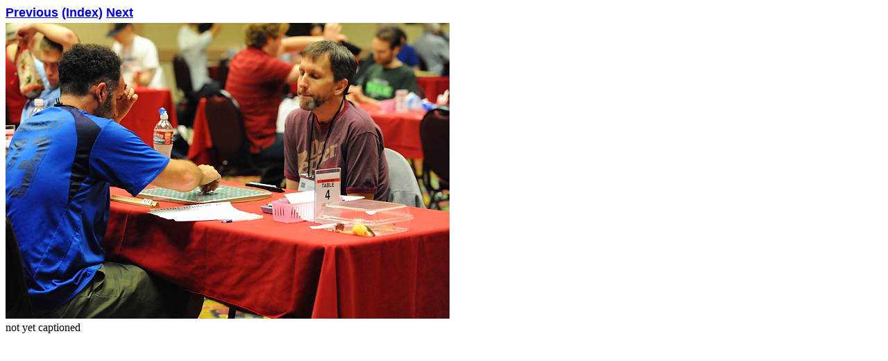

--- FILE ---
content_type: text/html
request_url: http://event.scrabbleplayers.org/2013/nsc/build/photo/30/PH1_6843.html
body_size: 720
content:
<!DOCTYPE html PUBLIC "-//W3C//DTD XHTML 1.0 Transitional//EN" "http://www.w3.org/TR/xhtml1/DTD/xhtml1-transitional.dtd">
<html xmlns:fb="http://ogp.me/ns/fb#" lang="en">
<head>
<title>Photo: not yet titled</title>
<meta http-equiv="Content-Type" content="text/html; charset=iso-8859-1">
<link rel="stylesheet" type="text/css" href="http://www.scrabbleplayers.org/styles/nsc2013.css">

<meta property="og:title" content="not yet titled" />
<meta property="og:type" content="activity" />
<meta property="og:url" content="http://event.scrabbleplayers.org/2013/nsc/build/photo/30/PH1_6843.html" />
<meta property="og:image" content="http://event.scrabbleplayers.org/2013/nsc/build/photo/30/PH1_6843.JPG" />
<meta property="og:site_name" content="NSC 2013" />
<meta property="og:description" content="not yet captioned" />
<meta property="fb:admins" content="28121638" /><script src="http://connect.facebook.net/en_US/all.js#xfbml=1"></script>
</head>
<body class="poslfit photo">
<div id="fb-root"></div>
<p><font face="Helvetica" size="+1"><b>
<a name=prev href="PH1_6840.html#prev">Previous</a> <a href=".">(Index)</a> <a name=next href="PH1_6845.html#next">Next</a>
</b></font></p>

<p><img src="PH1_6843.JPG" alt="[photo]"></p>
<p>
not yet captioned</p>
<p>
</p>

<span class="facebook">
<fb:like href="http://event.scrabbleplayers.org/2013/nsc/build/photo/30/PH1_6843.html" send="true" width="450" show_faces="true"></fb:like><br>
<fb:comments href="http://event.scrabbleplayers.org/2013/nsc/build/photo/30/PH1_6843.html" num_posts="5" width="470"></fb:comments>
</span>
</body>
</html>


--- FILE ---
content_type: text/css
request_url: http://www.scrabbleplayers.org/styles/nsc2013.css
body_size: 1336
content:
body { max-width: 10in }
h1, h2, h3, h4 { font-family: "Lucida Sans", Verdana, sans-serif; }
h1, h2 { font-size: 120%; }
h3, h4 { font-size: 100%; }
h1, h3 { font-weight: bold; font-style: normal; }
h2, h4 { font-weight: normal; font-style: italic;  }
p, th, td, li { font-family: "Lucida", "Lucida Sans", "Lucida Bright", "Lucida Grande", Times, serif }
p, p.p1, p.p2 { margin-top: 3pt; margin-bottom: 3pt }
p.p1, p.p2 { text-align: justify;}
p.p1 { text-indent: 24pt; }
p.copyright { font-size: 80%; }
p.figure {
  margin-top: 6pt;
  margin-bottom: 6pt;
  font-size: 80%; /* for captions */
  text-align: center;
  }

table.schedule td.date, table.schedule td.event 
  { vertical-align: top; }
table.schedule td.date { text-align: right; white-space: nowrap; }
table.schedule td.time { text-align: center; }
table.schedule td.event { text-align: justify; }

/* registration */

body.register div.logo {
  text-align: center;
  }
body.register div.logo img {
  border: none;
  }
body.register tr.head th {
  padding: 0.5em;
  }
body.register td.label {
  text-align: right;
  vertical-align: top;
  padding-right: 0.5em;
  font-style: italic;
  }
body.register p.note {
  font-size: 80%;
  font-style: italic;
  }
body.register p.error {
  color: red;
  }
body.register tr.cart td {
  border-top: 1px solid #808080;
  padding: 0.25em;
  }
body.register tr.cart td.amount {
  border-left: 1px solid #808080;
  border-right: 1px solid #808080;
  text-align: right;
  }
body.register tr.cart td.description {
  border-right: 1px solid #808080
  }
body.register tr.cart.total td {
  border-top: 3px double black;
  border-bottom: 1px solid #808080
  }

/* NSC 2013 */
.nsc2013 .pidx td {
  vertical-align: top;
  }
.nsc2013 h1, .nsc2013 h2, .nsc2013 h3, .nsc2013 h4, 
.nsc2013 p, .nsc2013 td, .nsc2013 th, .nsc2013 li {
  font-family: Verdana, "Avant Garde", "Technical", "Tekton", "Helvetica",
    "Arial", sans-serif;
  }

table.schedule td.date, table.schedule td.event 
  { vertical-align: top; }
table.schedule td.date { text-align: right; white-space: nowrap; }
table.schedule td.time { text-align: center; }
table.schedule td.event { text-align: justify; }

.nsc2013 h1, .nsc2013 h2, .nsc2013 h3, .nsc2013 h4, 
.nsc2013 table.schedule td.date,
.nsc2013 table.schedule td.event {
  color: #3c5538;
  }
.nsc2013 table.schedule td.time { white-space: nowrap; }
.nsc2013 td.navbar td,
.nsc2013 td.navbar p { 
  text-align: center;
  font-family: Verdana, "Avant Garde", "Gill Sans", "Gill Sans Ultra Bold", "Arial", Helvetica, sans-serif;
  font-weight: bold;
  line-height: 12pt;
  font-size: 12pt;
  }
.nsc2013 td.navbar td { 
  background-color: #3c5538;
  }
.nsc2013 td.navbar table.links {
  margin-left: auto;
  margin-right: auto;
  }
.nsc2013 td.vrule {
  background-color: #3c5538;
  }
.nsc2013 td.navbar table.links { 
  color: white; 
  padding-left: 3pt;
  padding-top: 6pt;
  padding-right: 3pt;
  padding-bottom: 6pt;
  }
.nsc2013 td.navbar table.links td { 
  padding-bottom: 3pt;
  padding-top: 3pt;
  }
.nsc2013 td.navbar a:link,
.nsc2013 td.navbar a:visited
  { text-decoration: none }
.nsc2013 td.navbar a:link:hover,
.nsc2013 td.navbar a:visited:hover
  { text-decoration: underline }
.nsc2013 td.navbar p.date a:link { color: black; }
.nsc2013 td.navbar p.date a:visited { color: #404040; }
.nsc2013 td.navbar p.date a:hover { color: yellow; }
.nsc2013 td.navbar table.links td a:link { color: white; }
.nsc2013 td.navbar table.links td a:visited { color: #c0c0c0; }
.nsc2013 td.navbar table.links td a:link:hover,
.nsc2013 td.navbar table.links td a:visited:hover 
  { color: yellow; }
.nsc2013 td.navbar p.date a:link { 
  color: black; 
  white-space: nowrap;
  }
.nsc2013 td.navbar p.nsalogo { background-color: white; }

.nsc2013 p.photo {
  text-align: center;
  font-style: italic;
  font-size: 80%;
  }
.nsc2013 p.photo img {
  padding-bottom: 3pt;
  }
.nsc2013 p.topten4to10 {
  text-indent: -1em;
  margin-left: 1em;
  }
body.nsc2013 p.menu span.label { font-weight: bold; }
body.nsc2013 p.menu span.selected { font-weight: bold; }
body.nsc2013 table.roster tr.player td { 
  border-top: 1px dotted #3c5538;
  padding: 0.25em 0.25em;
  vertical-align: top;
  } 
body.nsc2013 table.roster tr.player td p { 
  text-indent: -1em;
  margin: 0.25em 0em 0.25em 1em;
  } 
body.nsc2013 table.roster tr.player td span.label { 
  font-weight: bold;
  } 
body.nsc2013 table.roster tr.player td.ratingrecord,
body.nsc2013 table.roster tr.player td.homeawardshobbies { 
  font-size: 90%;
  } 

/* NSC 2013: Prize List */

.nsc2013 .prizes tr.prize th, 
.nsc2013 .prizes tr.prize td
  {
  font-size: 80%;
  }

.nsc2013 .prizes tr.prize td {
  text-align: center;
  }

/* NSC 2013: Alphabetic Registration List */
.nsc2013 table.georoster td.rating,
.nsc2013 table.alpharoster td.rating {
  text-align: right;
  }
.nsc2013 table.georoster td.hp,
.nsc2013 table.georoster td.division,
.nsc2013 table.alpharoster td.hp,
.nsc2013 table.alpharoster td.division {
  text-align: center;
  }
.nsc2013 table.roster p.record span.value { white-space: nowrap; }

.naspaid_status span {
  background-color: white;
  border: 1px dotted gray;
  padding: 0px 3px;
  margin-left: 3px;
  }
.naspaid_status .error {
  color: red;
  }
.naspaid_status .info {
  color: green;
  }

